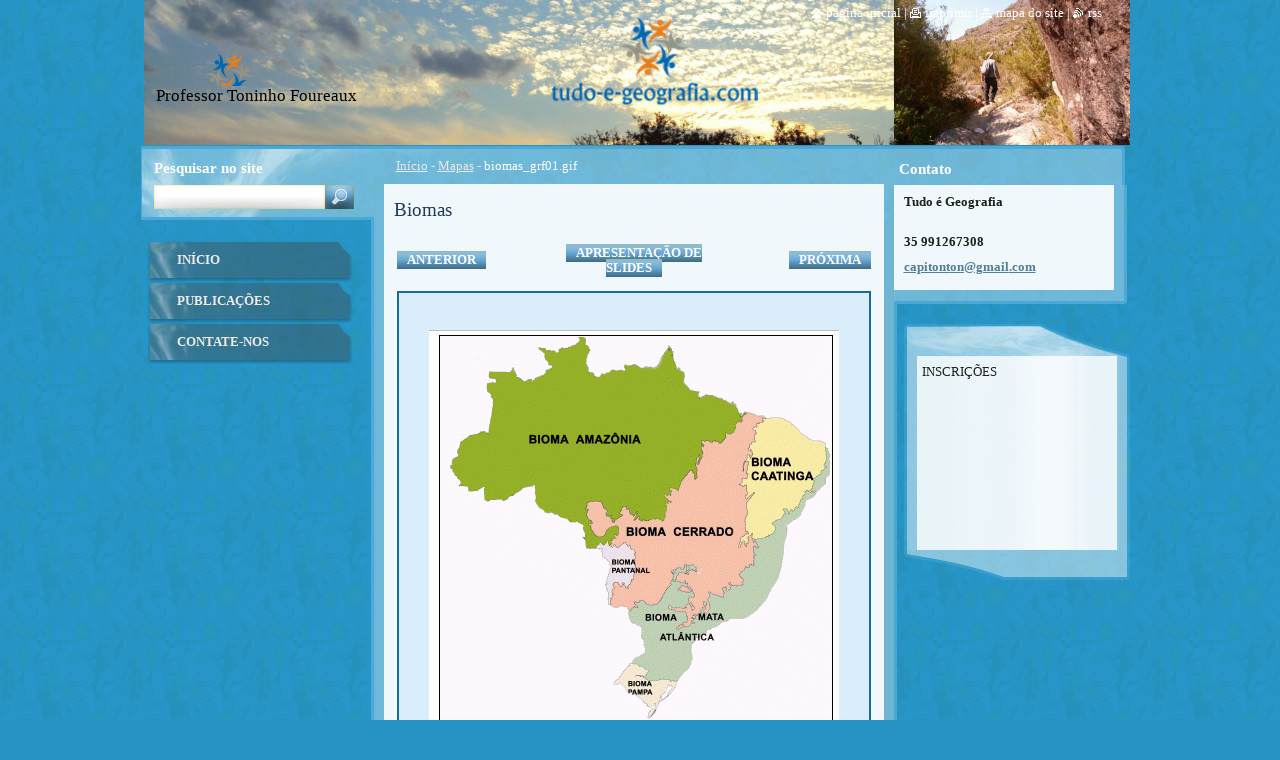

--- FILE ---
content_type: text/html; charset=UTF-8
request_url: https://www.tudo-e-geografia.com/album/galeria-de-fotos/biomas-grf01-gif/
body_size: 8055
content:
<!--[if lte IE 9]><!DOCTYPE HTML PUBLIC "-//W3C//DTD HTML 4.01 Transitional//EN" "https://www.w3.org/TR/html4/loose.dtd"><![endif]-->
<!DOCTYPE html>
<!--[if IE]><html class="ie" lang="pt-br"><![endif]-->
<!--[if gt IE 9]><!--> 
<html lang="pt-br">
<!--<![endif]-->
  <head>
    <!--[if lt IE 8]><meta http-equiv="X-UA-Compatible" content="IE=EmulateIE7"><![endif]--><!--[if IE 8]><meta http-equiv="X-UA-Compatible" content="IE=EmulateIE8"><![endif]--><!--[if IE 9]><meta http-equiv="X-UA-Compatible" content="IE=EmulateIE9"><![endif]-->
    <base href="https://www.tudo-e-geografia.com/">
  <meta charset="utf-8">
  <meta name="description" content="">
  <meta name="keywords" content="">
  <meta name="generator" content="Webnode">
  <meta name="apple-mobile-web-app-capable" content="yes">
  <meta name="apple-mobile-web-app-status-bar-style" content="black">
  <meta name="format-detection" content="telephone=no">
    <link rel="icon" type="image/svg+xml" href="/favicon.svg" sizes="any">  <link rel="icon" type="image/svg+xml" href="/favicon16.svg" sizes="16x16">  <link rel="icon" href="/favicon.ico">  <link rel="stylesheet" href="https://www.tudo-e-geografia.com/wysiwyg/system.style.css">
<link rel="canonical" href="https://www.tudo-e-geografia.com/album/galeria-de-fotos/biomas-grf01-gif/">
<script type="text/javascript">(function(i,s,o,g,r,a,m){i['GoogleAnalyticsObject']=r;i[r]=i[r]||function(){
			(i[r].q=i[r].q||[]).push(arguments)},i[r].l=1*new Date();a=s.createElement(o),
			m=s.getElementsByTagName(o)[0];a.async=1;a.src=g;m.parentNode.insertBefore(a,m)
			})(window,document,'script','//www.google-analytics.com/analytics.js','ga');ga('create', 'UA-797705-6', 'auto',{"name":"wnd_header"});ga('wnd_header.set', 'dimension1', 'W1');ga('wnd_header.set', 'anonymizeIp', true);ga('wnd_header.send', 'pageview');var pageTrackerAllTrackEvent=function(category,action,opt_label,opt_value){ga('send', 'event', category, action, opt_label, opt_value)};</script>
  <link rel="alternate" type="application/rss+xml" href="https://tudo-e-geografia.com/rss/all.xml" title="">
<!--[if lte IE 9]><style type="text/css">.cke_skin_webnode iframe {vertical-align: baseline !important;}</style><![endif]-->
    <title>biomas_grf01.gif :: Tudo é Geografia</title>
    <meta name="robots" content="index, follow">
    <meta name="googlebot" content="index, follow">   
    <link href="https://d11bh4d8fhuq47.cloudfront.net/_system/skins/v9/50000530/css/style.css" rel="stylesheet" type="text/css" media="screen,projection,handheld,tv">
    <link href="https://d11bh4d8fhuq47.cloudfront.net/_system/skins/v9/50000530/css/print.css" rel="stylesheet" type="text/css" media="print">
    <script type="text/javascript" src="https://d11bh4d8fhuq47.cloudfront.net/_system/skins/v9/50000530/js/functions.js"></script>
    <!--[if IE]>
			<script type="text/javascript" src="https://d11bh4d8fhuq47.cloudfront.net/_system/skins/v9/50000530/js/functions-ie.js"></script>
		<![endif]-->
		<!--[if IE 6]>
      <script type="text/javascript" src="https://d11bh4d8fhuq47.cloudfront.net/_system/skins/v9/50000530/js/png.js"></script>
			<script type="text/javascript">
        DD_belatedPNG.fix('.menu li a, .menu li a:hover, .menu li.selected a, .menu li.activeSelected a, .menu li.open a, .menu li.open a:hover, .menu .level1 li a, .menu .level1 li a:hover, .menu .level1 li.selected a, .menu .level1 li.activeSelected a, .menu .level1 li.open a, .menu .level1 li.open a:hover, .menu .level1 .level2 li a, .menu .level1 .level2 li a:hover, .menu .level1 .level2 li.selected a, .menu .level1 .level2 li.activeSelected a, #sidebar .boxTitle, #sidebar .boxContent, #sidebar .boxBottom, #right .boxTitle, #right .boxContent, #right .boxBottom');
        DD_belatedPNG.fixPNG('.menu li a, .menu li a:hover, .menu li.selected a, .menu li.activeSelected a, .menu li.open a, .menu li.open a:hover, .menu .level1 li a, .menu .level1 li a:hover, .menu .level1 li.selected a, .menu .level1 li.activeSelected a, .menu .level1 li.open a, .menu .level1 li.open a:hover, .menu .level1 .level2 li a, .menu .level1 .level2 li a:hover, .menu .level1 .level2 li.selected a, .menu .level1 .level2 li.activeSelected a, #sidebar .boxTitle, #sidebar .boxContent, #sidebar .boxBottom, #right .boxTitle, #right .boxContent, #right .boxBottom');
      </script> 
    <![endif]--> 
  
				<script type="text/javascript">
				/* <![CDATA[ */
					
					if (typeof(RS_CFG) == 'undefined') RS_CFG = new Array();
					RS_CFG['staticServers'] = new Array('https://d11bh4d8fhuq47.cloudfront.net/');
					RS_CFG['skinServers'] = new Array('https://d11bh4d8fhuq47.cloudfront.net/');
					RS_CFG['filesPath'] = 'https://www.tudo-e-geografia.com/_files/';
					RS_CFG['filesAWSS3Path'] = 'https://830254717e.cbaul-cdnwnd.com/40cd75fd41c40520097e689a3005b13b/';
					RS_CFG['lbClose'] = 'Fechar';
					RS_CFG['skin'] = 'default';
					if (!RS_CFG['labels']) RS_CFG['labels'] = new Array();
					RS_CFG['systemName'] = 'Webnode';
						
					RS_CFG['responsiveLayout'] = 0;
					RS_CFG['mobileDevice'] = 0;
					RS_CFG['labels']['copyPasteSource'] = 'Leia mais:';
					
				/* ]]> */
				</script><style type="text/css">/* <![CDATA[ */#jb2ecjb5 {position: absolute;font-size: 13px !important;font-family: "Arial", helvetica, sans-serif !important;white-space: nowrap;z-index: 2147483647;-webkit-user-select: none;-khtml-user-select: none;-moz-user-select: none;-o-user-select: none;user-select: none;}#fec9b3c8cpmne0 {position: relative;top: -14px;}* html #fec9b3c8cpmne0 { top: -11px; }#fec9b3c8cpmne0 a { text-decoration: none !important; }#fec9b3c8cpmne0 a:hover { text-decoration: underline !important; }#g4fhdbd02b7 {z-index: 2147483647;display: inline-block !important;font-size: 16px;padding: 7px 59px 9px 59px;background: transparent url(https://d11bh4d8fhuq47.cloudfront.net/img/footer/footerButtonWebnodeHover.png?ph=830254717e) top left no-repeat;height: 18px;cursor: pointer;}* html #g4fhdbd02b7 { height: 36px; }#g4fhdbd02b7:hover { background: url(https://d11bh4d8fhuq47.cloudfront.net/img/footer/footerButtonWebnode.png?ph=830254717e) top left no-repeat; }#ef51ggg4b { display: none; }#ddd64d351cf {z-index: 3000;text-align: left !important;position: absolute;height: 88px;font-size: 13px !important;color: #ffffff !important;font-family: "Arial", helvetica, sans-serif !important;overflow: hidden;cursor: pointer;}#ddd64d351cf a {color: #ffffff !important;}#jb7wjx168 {color: #36322D !important;text-decoration: none !important;font-weight: bold !important;float: right;height: 31px;position: absolute;top: 19px;right: 15px;cursor: pointer;}#i2ejg11a97o0 { float: right; padding-right: 27px; display: block; line-height: 31px; height: 31px; background: url(https://d11bh4d8fhuq47.cloudfront.net/img/footer/footerButton.png?ph=830254717e) top right no-repeat; white-space: nowrap; }#gi4a153294781 { position: relative; left: 1px; float: left; display: block; width: 15px; height: 31px; background: url(https://d11bh4d8fhuq47.cloudfront.net/img/footer/footerButton.png?ph=830254717e) top left no-repeat; }#jb7wjx168:hover { color: #36322D !important; text-decoration: none !important; }#jb7wjx168:hover #i2ejg11a97o0 { background: url(https://d11bh4d8fhuq47.cloudfront.net/img/footer/footerButtonHover.png?ph=830254717e) top right no-repeat; }#jb7wjx168:hover #gi4a153294781 { background: url(https://d11bh4d8fhuq47.cloudfront.net/img/footer/footerButtonHover.png?ph=830254717e) top left no-repeat; }#g15m6j0adb1 {padding-right: 11px;padding-right: 11px;float: right;height: 60px;padding-top: 18px;background: url(https://d11bh4d8fhuq47.cloudfront.net/img/footer/footerBubble.png?ph=830254717e) top right no-repeat;}#ccg7g7be9e {float: left;width: 18px;height: 78px;background: url(https://d11bh4d8fhuq47.cloudfront.net/img/footer/footerBubble.png?ph=830254717e) top left no-repeat;}* html #g4fhdbd02b7 { filter: progid:DXImageTransform.Microsoft.AlphaImageLoader(src='https://d11bh4d8fhuq47.cloudfront.net/img/footer/footerButtonWebnode.png?ph=830254717e'); background: transparent; }* html #g4fhdbd02b7:hover { filter: progid:DXImageTransform.Microsoft.AlphaImageLoader(src='https://d11bh4d8fhuq47.cloudfront.net/img/footer/footerButtonWebnodeHover.png?ph=830254717e'); background: transparent; }* html #g15m6j0adb1 { height: 78px; background-image: url(https://d11bh4d8fhuq47.cloudfront.net/img/footer/footerBubbleIE6.png?ph=830254717e);  }* html #ccg7g7be9e { background-image: url(https://d11bh4d8fhuq47.cloudfront.net/img/footer/footerBubbleIE6.png?ph=830254717e);  }* html #i2ejg11a97o0 { background-image: url(https://d11bh4d8fhuq47.cloudfront.net/img/footer/footerButtonIE6.png?ph=830254717e); }* html #gi4a153294781 { background-image: url(https://d11bh4d8fhuq47.cloudfront.net/img/footer/footerButtonIE6.png?ph=830254717e); }* html #jb7wjx168:hover #rbcGrSigTryButtonRight { background-image: url(https://d11bh4d8fhuq47.cloudfront.net/img/footer/footerButtonHoverIE6.png?ph=830254717e);  }* html #jb7wjx168:hover #rbcGrSigTryButtonLeft { background-image: url(https://d11bh4d8fhuq47.cloudfront.net/img/footer/footerButtonHoverIE6.png?ph=830254717e);  }/* ]]> */</style><script type="text/javascript" src="https://d11bh4d8fhuq47.cloudfront.net/_system/client/js/compressed/frontend.package.1-3-108.js?ph=830254717e"></script><style type="text/css">#lostPasswordLink a, .formSuffixLinks a {color: inherit !important;}</style></head>  
  
  <body> 
  
    <div id="body_bg">
      <div id="site_bg">
      
        <div id="site">
        
          <!-- HEADER -->
          <div id="header">    
            <div class="illustration">
              <div id="logozone">               
                <div id="logo"><a href="home/" class="image" title="Ir para a página inicial"><span id="rbcSystemIdentifierLogo"><img src="https://830254717e.cbaul-cdnwnd.com/40cd75fd41c40520097e689a3005b13b/200004394-8733f882f1/ATT00001.png"  width="148" height="90"  alt="Tudo é Geografia"></span></a></div>         
                <p id="moto"><span id="rbcCompanySlogan" class="rbcNoStyleSpan">Professor Toninho Foureaux</span></p>
              </div>              
              <img src="https://830254717e.cbaul-cdnwnd.com/40cd75fd41c40520097e689a3005b13b/200005052-539ea54975/50000000.jpg?ph=830254717e" width="986" height="145" alt="">            </div>         
          </div>
          <!-- /HEADER -->
          
          <div class="cleaner"><!-- / --></div>
          
          <!-- MAIN -->
          <div id="main">
          
            <div id="content">             
              <div id="contentBoxs">       
       
                <!-- NAVIGATOR -->                
                <div id="pageNavigator" class="rbcContentBlock">                        <div id="navigator">           <a class="navFirstPage" href="/home/">Início</a>      <span><span> - </span></span>          <a href="galeria-de-fotos/">Mapas</a>      <span><span> - </span></span>          <span id="navCurrentPage">biomas_grf01.gif</span>                 </div>              </div>                
                <!-- /NAVIGATOR --> 
                  
                <div class="cleaner"><!-- / --></div>                  
                
                <!-- MAIN CONTENT -->                
                



		
		           
      <div class="box">
        <div class="boxTitle"><h1>Biomas</h1></div>
        <div class="boxContent">
          <div class="contentBox">

            <div class="photofull">  
                              
              <div class="pagination">
  		        	<table><tr><td class="before">
  						   	
	
			<a class="prev" title="Anterior" href="/album/galeria-de-fotos/mapa-europa-jpg/" onclick="RubicusFrontendIns.showPhotogalleryImage(this.href);">Anterior</a>

		
                </td><td class="control">
  	               <a id="slideshowControl" onclick="RubicusFrontendIns.startSlideshow(); return(false);" onmouseover="this.className='enableControl hover'" onmouseout="this.className='enableControl'" title="Iniciar apresentação de slides">
  	                 Apresentação de slides
  	               </a>
  	               <script type="text/javascript"> if ( RubicusFrontendIns.isPhotogalleryAjaxMode() ) { document.getElementById('slideshowControl').className = "enableControl"; } </script>
                </td><td class="after">
                 	

      <a class="next" title="Próxima" href="/album/galeria-de-fotos/clima-brasileiro-jpg/" onclick="RubicusFrontendIns.showPhotogalleryImage(this.href);">Próxima</a>

		
                </td></tr></table>
              </div>								
  									
  						<div class="cleaner"><!-- / --></div>
                                                        
  						<span class="image"><span>
  						  <a href="/images/200000031-e2405e4339-public/biomas_grf01.gif?s3=1" onclick="return !window.open(this.href);" title="A página será aberta numa nova janela.">
                  <img src="https://830254717e.cbaul-cdnwnd.com/40cd75fd41c40520097e689a3005b13b/system_preview_detail_200000031-e2405e4339-public/biomas_grf01.gif" width="410" height="396" alt="Biomas" onload="RubicusFrontendIns.startSlideshowInterval();">
                </a>
              </span></span>
  									
  						<div class="cleaner"><!-- / --></div>
  									             
  						
  									             
  						<div class="cleaner"><!-- / --></div>
  							
  						<div class="back"><a href="galeria-de-fotos/">Voltar</a></div>
              					
            </div> 
         
          </div> 
        </div>
        <div class="boxBottom"><!-- / --></div>
      </div>     						

		
			
      <div class="cleaner"><!-- / --></div>

		
			<script type="text/javascript">
			RubicusFrontendIns.setNextPhotogalleryImage('/album/galeria-de-fotos/clima-brasileiro-jpg/');
			RubicusFrontendIns.setPreviousPhotogalleryImage('/album/galeria-de-fotos/mapa-europa-jpg/');
			</script>
			                       
                <!-- /MAIN CONTENT -->             
                   
              </div>               
              <div id="contentBottom"><!-- / --></div>                           
            </div>
            
            <!-- SIDEBAR -->
            <div id="sidebar">
              <div id="sidebarContent">
              
                <!-- MENU -->
                


      <div id="menuzone">

		<ul class="menu">
	<li class="first">
  
      <a href="/home/">
    
      Início
      
  </a>
  
  </li>
	<li>
  
      <a href="/publica%c3%a7%c3%b5es/">
    
      Publicações
      
  </a>
  
  </li>
	<li class="last">
  
      <a href="/contate-nos/">
    
      Contate-nos
      
  </a>
  
  </li>
</ul>

      </div>

					       
                <!-- /MENU -->
                
                <div class="cleaner"><!-- / --></div>
                
                <!-- SIDEBAR CONTENT -->                         
                          
                                                     
                <!-- /SIDEBAR CONTENT -->
              
              </div>
            </div>            
            <!-- /SIDEBAR -->
            
            <!-- RIGHT CONTENT -->
            <div id="right">
              <div id="rightContent">
              
                <!-- CONTACT -->                
                
          
      <div id="contact">
        <div id="contactTitle"><h2>Contato</h2></div>
          <div id="contactContent">
          
		

      <p class="name">Tudo é Geografia</p>
                  
      
      
      <p class="phone"><br />
35 991267308</p>

	
      
	
	    <p class="email"><a href="&#109;&#97;&#105;&#108;&#116;&#111;:&#99;&#97;&#112;&#105;&#116;&#111;&#110;&#116;&#111;&#110;&#64;&#103;&#109;&#97;&#105;&#108;&#46;&#99;&#111;&#109;"><span id="rbcContactEmail">&#99;&#97;&#112;&#105;&#116;&#111;&#110;&#116;&#111;&#110;&#64;&#103;&#109;&#97;&#105;&#108;&#46;&#99;&#111;&#109;</span></a></p>

	        

		
        
          </div>
        <div id="contactBottom"><!-- / --></div>
      </div>
      
      <div class="cleaner"><!-- / --></div>

					                 
                <!-- /CONTACT -->               
                
                
								
			<div class="box">
			  <div class="boxTitle"><!-- / --></div>
        <div class="boxContent">
          <div class="contentBox">

		<p style="font-size: 12.8px;">INSCRIÇÕES</p>
<p style="font-size: 12.8px;">&nbsp;</p>
<p style="font-size: 12.8px;">&nbsp;</p>
<p style="font-size: 12.8px;">&nbsp;</p>
<p style="font-size: 12.8px;">&nbsp;</p>
<p>&nbsp;</p>
<h1>&nbsp;</h1>

        
          </div>                
        </div>
        <div class="boxBottom"><!-- / --></div>
      </div>
      
      <div class="cleaner"><!-- / --></div>

		          
                           
              </div>
            </div>  
            <!-- /RIGHT CONTENT -->            
            
            <hr class="cleaner">
            
            <!-- SEARCH BOX -->
            
        
      <div id="searchBox">

		<form action="/search/" method="get" id="fulltextSearch">
		
		    <label for="fulltextSearchText">Pesquisar no site</label>
		    <div class="cleaner"><!-- / --></div>
		    
      	<input type="text" id="fulltextSearchText" name="text">
      	<input type="image" id="fulltextSubmit" src="https://d11bh4d8fhuq47.cloudfront.net/_system/skins/v9/50000530/img/search_btn.jpg" alt="Pesquisar">

		</form>


      </div>
      
      <div class="cleaner"><!-- / --></div>

		            <!-- SEARCH BOX -->
                      
          </div>
          <!-- /MAIN -->
          
          <!-- QUICK LINKS -->
          <table id="quickLinks">
            <tr><td>
              <div id="links">
                <p>
                  <span class="homepage"><a href="home/" title="Ir para a página inicial">Página inicial</a></span>
                  <span class="separator"> | </span>
                  <span class="print"><a href="#" onclick="window.print(); return false;" title="Imprimir página">Imprimir</a></span>
                  <span class="separator"> | </span>
                  <span class="sitemap"><a href="/sitemap/" title="Ir para o mapa do site">Mapa do site</a></span>
                  <span class="separator"> | </span>
                  <span class="rss"><a href="/rss/" title="Feeds RSS">RSS</a></span>
                </p>  
              </div>
            </td><td>
              <div class="lang"><div id="languageSelect"></div>			</div>
            </td></tr>
          </table>
          <!-- /QUICK LINKS -->
        
        </div>
        
        <!-- FOOTER -->
        <div id="footer">
          <div id="footerLeft"><span id="rbcFooterText" class="rbcNoStyleSpan">www.tudo-e-geografia.com</span></div>            
          <div id="footerRight"><span class="rbcSignatureText"><a href="https://www.webnode.com.br?utm_source=text&amp;utm_medium=footer&amp;utm_campaign=free1" rel="nofollow">Crie um site grátis</a><a id="g4fhdbd02b7" href="https://www.webnode.com.br?utm_source=button&amp;utm_medium=footer&amp;utm_campaign=free1" rel="nofollow"><span id="ef51ggg4b">Webnode</span></a></span></div>   
        </div>
        <!-- /FOOTER -->
        
      </div>
    </div>

    <script type="text/javascript">
		/* <![CDATA[ */

			RubicusFrontendIns.addObserver
			({

				onContentChange: function ()
        {
          RubicusFrontendIns.faqInit('faq', 'answerBlock');
          
          box_maximizing();
        },

				onStartSlideshow: function()
				{
					$('slideshowControl').innerHTML	= '<span>Pausar<'+'/span>';
					$('slideshowControl').title			= 'Pausar apresentação de slides';
					$('slideshowControl').onclick		= RubicusFrontendIns.stopSlideshow.bind(RubicusFrontendIns);
				},

				onStopSlideshow: function()
				{
					$('slideshowControl').innerHTML	= '<span>Apresentação de slides<'+'/span>';
					$('slideshowControl').title			= 'Iniciar apresentação de slides';
					$('slideshowControl').onclick		= RubicusFrontendIns.startSlideshow.bind(RubicusFrontendIns);
				},

				onShowImage: function()
				{
					if (RubicusFrontendIns.isSlideshowMode())
					{
						$('slideshowControl').innerHTML	= '<span>Pausar<'+'/span>';
						$('slideshowControl').title			= 'Pausar apresentação de slides';
						$('slideshowControl').onclick		= RubicusFrontendIns.stopSlideshow.bind(RubicusFrontendIns);
					}
				}

			 });
       
        RubicusFrontendIns.faqInit('faq', 'answerBlock'); 
        
        box_maximizing();
        		          
			  RubicusFrontendIns.addFileToPreload('https://d11bh4d8fhuq47.cloudfront.net/_system/skins/v9/50000530/img/loading.gif');
			  RubicusFrontendIns.addFileToPreload('https://d11bh4d8fhuq47.cloudfront.net/_system/skins/v9/50000530/img/menu_active.png');
			  RubicusFrontendIns.addFileToPreload('https://d11bh4d8fhuq47.cloudfront.net/_system/skins/v9/50000530/img/menu_hover.png');
			  RubicusFrontendIns.addFileToPreload('https://d11bh4d8fhuq47.cloudfront.net/_system/skins/v9/50000530/img/menu_open.png');
			  RubicusFrontendIns.addFileToPreload('https://d11bh4d8fhuq47.cloudfront.net/_system/skins/v9/50000530/img/submenu2_hover.png');
			  
			  RubicusFrontendIns.addFileToPreload('https://d11bh4d8fhuq47.cloudfront.net/_system/skins/v9/50000530/img/submenu_active.png');
			  RubicusFrontendIns.addFileToPreload('https://d11bh4d8fhuq47.cloudfront.net/_system/skins/v9/50000530/img/submenu_hover.png');			  
			  RubicusFrontendIns.addFileToPreload('https://d11bh4d8fhuq47.cloudfront.net/_system/skins/v9/50000530/img/submenu_open.png');
			  
			  
			  
  		/* ]]> */
  	 </script>
  
  <div id="rbcFooterHtml"></div><div style="display: none;" id="jb2ecjb5"><span id="fec9b3c8cpmne0">&nbsp;</span></div><div id="ddd64d351cf" style="display: none;"><a href="https://www.webnode.com.br?utm_source=window&amp;utm_medium=footer&amp;utm_campaign=free1" rel="nofollow"><div id="ccg7g7be9e"><!-- / --></div><div id="g15m6j0adb1"><div><strong id="anfnsm7xq0x">Voce gostou deste site?</strong><br /><span id="h81mhg2c7ji">Crie o seu próprio site gratuito em 5 minutos!</span></div><span id="jb7wjx168"><span id="gi4a153294781"><!-- / --></span><span id="i2ejg11a97o0">Experimente!</span></span></div></a></div><script type="text/javascript">/* <![CDATA[ */var e962413a1a0fc = {sig: $('jb2ecjb5'),prefix: $('fec9b3c8cpmne0'),btn : $('g4fhdbd02b7'),win : $('ddd64d351cf'),winLeft : $('ccg7g7be9e'),winLeftT : $('ah72cnd14'),winLeftB : $('bf6fc8681c'),winRght : $('g15m6j0adb1'),winRghtT : $('c83vggfopad9'),winRghtB : $('ingj6f21'),tryBtn : $('jb7wjx168'),tryLeft : $('gi4a153294781'),tryRght : $('i2ejg11a97o0'),text : $('h81mhg2c7ji'),title : $('anfnsm7xq0x')};e962413a1a0fc.sig.appendChild(e962413a1a0fc.btn);var ag7fxdg1ht8e=0,damfdqvb=0,cbghc2aa10=0,h798l3ichd9g,mmi54f28p=$$('.rbcSignatureText')[0],e113g56ede2if=false,j3384ag723kf40;function ecg2003gdh9kmff(){if (!e113g56ede2if && pageTrackerAllTrackEvent){pageTrackerAllTrackEvent('Signature','Window show - web',e962413a1a0fc.sig.getElementsByTagName('a')[0].innerHTML);e113g56ede2if=true;}e962413a1a0fc.win.show();cbghc2aa10=e962413a1a0fc.tryLeft.offsetWidth+e962413a1a0fc.tryRght.offsetWidth+1;e962413a1a0fc.tryBtn.style.width=parseInt(cbghc2aa10)+'px';e962413a1a0fc.text.parentNode.style.width = '';e962413a1a0fc.winRght.style.width=parseInt(20+cbghc2aa10+Math.max(e962413a1a0fc.text.offsetWidth,e962413a1a0fc.title.offsetWidth))+'px';e962413a1a0fc.win.style.width=parseInt(e962413a1a0fc.winLeft.offsetWidth+e962413a1a0fc.winRght.offsetWidth)+'px';var wl=e962413a1a0fc.sig.offsetLeft+e962413a1a0fc.btn.offsetLeft+e962413a1a0fc.btn.offsetWidth-e962413a1a0fc.win.offsetWidth+12;if (wl<10){wl=10;}e962413a1a0fc.win.style.left=parseInt(wl)+'px';e962413a1a0fc.win.style.top=parseInt(damfdqvb-e962413a1a0fc.win.offsetHeight)+'px';clearTimeout(h798l3ichd9g);}function ah71b033b(){h798l3ichd9g=setTimeout('e962413a1a0fc.win.hide()',1000);}function a0i8k461a5359(){var ph = RubicusFrontendIns.photoDetailHandler.lightboxFixed?document.getElementsByTagName('body')[0].offsetHeight/2:RubicusFrontendIns.getPageSize().pageHeight;e962413a1a0fc.sig.show();ag7fxdg1ht8e=0;damfdqvb=0;if (mmi54f28p&&mmi54f28p.offsetParent){var obj=mmi54f28p;do{ag7fxdg1ht8e+=obj.offsetLeft;damfdqvb+=obj.offsetTop;} while (obj = obj.offsetParent);}if ($('rbcFooterText')){e962413a1a0fc.sig.style.color = $('rbcFooterText').getStyle('color');e962413a1a0fc.sig.getElementsByTagName('a')[0].style.color = $('rbcFooterText').getStyle('color');}e962413a1a0fc.sig.style.width=parseInt(e962413a1a0fc.prefix.offsetWidth+e962413a1a0fc.btn.offsetWidth)+'px';if (ag7fxdg1ht8e<0||ag7fxdg1ht8e>document.body.offsetWidth){ag7fxdg1ht8e=(document.body.offsetWidth-e962413a1a0fc.sig.offsetWidth)/2;}if (ag7fxdg1ht8e>(document.body.offsetWidth*0.55)){e962413a1a0fc.sig.style.left=parseInt(ag7fxdg1ht8e+(mmi54f28p?mmi54f28p.offsetWidth:0)-e962413a1a0fc.sig.offsetWidth)+'px';}else{e962413a1a0fc.sig.style.left=parseInt(ag7fxdg1ht8e)+'px';}if (damfdqvb<=0 || RubicusFrontendIns.photoDetailHandler.lightboxFixed){damfdqvb=ph-5-e962413a1a0fc.sig.offsetHeight;}e962413a1a0fc.sig.style.top=parseInt(damfdqvb-5)+'px';}function j881i716a1d80(){if (j3384ag723kf40){clearTimeout(j3384ag723kf40);}j3384ag723kf40 = setTimeout('a0i8k461a5359()', 10);}Event.observe(window,'load',function(){if (e962413a1a0fc.win&&e962413a1a0fc.btn){if (mmi54f28p){if (mmi54f28p.getElementsByTagName("a").length > 0){e962413a1a0fc.prefix.innerHTML = mmi54f28p.innerHTML + '&nbsp;';}else{e962413a1a0fc.prefix.innerHTML = '<a href="https://www.webnode.com.br?utm_source=text&amp;utm_medium=footer&amp;utm_content=pt-br-web-0&amp;utm_campaign=signature" rel="nofollow">'+mmi54f28p.innerHTML + '</a>&nbsp;';}mmi54f28p.style.visibility='hidden';}else{if (pageTrackerAllTrackEvent){pageTrackerAllTrackEvent('Signature','Missing rbcSignatureText','www.tudo-e-geografia.com');}}a0i8k461a5359();setTimeout(a0i8k461a5359, 500);setTimeout(a0i8k461a5359, 1000);setTimeout(a0i8k461a5359, 5000);Event.observe(e962413a1a0fc.btn,'mouseover',ecg2003gdh9kmff);Event.observe(e962413a1a0fc.win,'mouseover',ecg2003gdh9kmff);Event.observe(e962413a1a0fc.btn,'mouseout',ah71b033b);Event.observe(e962413a1a0fc.win,'mouseout',ah71b033b);Event.observe(e962413a1a0fc.win,'click',function(){if (pageTrackerAllTrackEvent){pageTrackerAllTrackEvent('Signature','Window click - web','Voce gostou deste site?',0);}document/*i1a4bkp8b41kbi*/.location.href='https://www.webnode.com.br?utm_source=window&utm_medium=footer&utm_content=pt-br-web-0&utm_campaign=signature';});Event.observe(window, 'resize', j881i716a1d80);Event.observe(document.body, 'resize', j881i716a1d80);RubicusFrontendIns.addObserver({onResize: j881i716a1d80});RubicusFrontendIns.addObserver({onContentChange: j881i716a1d80});RubicusFrontendIns.addObserver({onLightboxUpdate: a0i8k461a5359});Event.observe(e962413a1a0fc.btn, 'click', function(){if (pageTrackerAllTrackEvent){pageTrackerAllTrackEvent('Signature','Button click - web',e962413a1a0fc.sig.getElementsByTagName('a')[0].innerHTML);}});Event.observe(e962413a1a0fc.tryBtn, 'click', function(){if (pageTrackerAllTrackEvent){pageTrackerAllTrackEvent('Signature','Try Button click - web','Voce gostou deste site?',0);}});}});RubicusFrontendIns.addFileToPreload('https://d11bh4d8fhuq47.cloudfront.net/img/footer/footerButtonWebnode.png?ph=830254717e');RubicusFrontendIns.addFileToPreload('https://d11bh4d8fhuq47.cloudfront.net/img/footer/footerButton.png?ph=830254717e');RubicusFrontendIns.addFileToPreload('https://d11bh4d8fhuq47.cloudfront.net/img/footer/footerButtonHover.png?ph=830254717e');RubicusFrontendIns.addFileToPreload('https://d11bh4d8fhuq47.cloudfront.net/img/footer/footerBubble.png?ph=830254717e');if (Prototype.Browser.IE){RubicusFrontendIns.addFileToPreload('https://d11bh4d8fhuq47.cloudfront.net/img/footer/footerBubbleIE6.png?ph=830254717e');RubicusFrontendIns.addFileToPreload('https://d11bh4d8fhuq47.cloudfront.net/img/footer/footerButtonHoverIE6.png?ph=830254717e');}RubicusFrontendIns.copyLink = 'https://www.webnode.com.br';RS_CFG['labels']['copyPasteBackLink'] = 'Crie seu site grátis:';/* ]]> */</script><script type="text/javascript">var keenTrackerCmsTrackEvent=function(id){if(typeof _jsTracker=="undefined" || !_jsTracker){return false;};try{var name=_keenEvents[id];var keenEvent={user:{u:_keenData.u,p:_keenData.p,lc:_keenData.lc,t:_keenData.t},action:{identifier:id,name:name,category:'cms',platform:'WND1',version:'2.1.157'},browser:{url:location.href,ua:navigator.userAgent,referer_url:document.referrer,resolution:screen.width+'x'+screen.height,ip:'18.191.111.186'}};_jsTracker.jsonpSubmit('PROD',keenEvent,function(err,res){});}catch(err){console.log(err)};};</script></body>
</html>